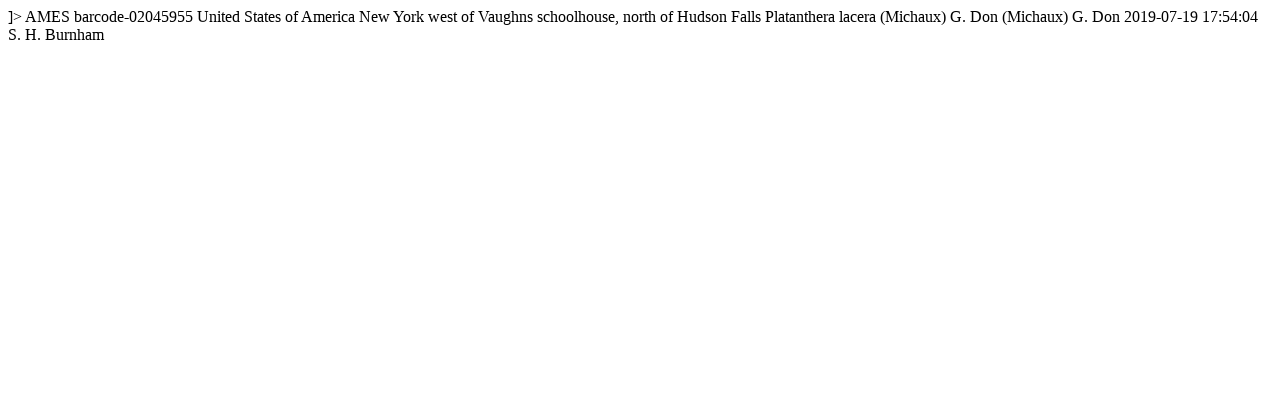

--- FILE ---
content_type: text/html
request_url: https://kiki.huh.harvard.edu/databases/rdfgen.php?uuid=ce2b5aec-c980-4bbe-9fc0-46618e84e329
body_size: 739
content:
<?xml version="1.0" encoding="utf-8" ?>
<!DOCTYPE rdf:RDF [
  <!ENTITY xsd "http://www.w3.org/2001/XMLSchema#">
  <!ENTITY rdf "http://www.w3.org/1999/02/22-rdf-syntax-ns#">
]>
<?xml-stylesheet type="text/xsl" href="specimenstyle.xsl"?>
<!-- request: ce2b5aec-c980-4bbe-9fc0-46618e84e329 -->
<rdf:RDF
  xmlns:rdf="http://www.w3.org/1999/02/22-rdf-syntax-ns#"
  xmlns:rdfs="http://www.w3.org/2000/01/rdf-schema#"
  xmlns:dwc="http://rs.tdwg.org/dwc/terms/"
  xmlns:dwciri="http://rs.tdwg.org/dwc/iri/"
  xmlns:dcterms="http://purl.org/dc/terms/"
  >
<dwc:Occurrence rdf:about="http://purl.oclc.org/net/edu.harvard.huh/guid/uuid/ce2b5aec-c980-4bbe-9fc0-46618e84e329" >
   <dwc:collectionCode>AMES</dwc:collectionCode>
   <dwc:catalogNumber>barcode-02045955</dwc:catalogNumber>
   <dwc:country>United States of America</dwc:country>
   <dwc:stateProvince>New York</dwc:stateProvince>
   <dwc:locality>west of Vaughns schoolhouse, north of Hudson Falls</dwc:locality>
   <dwc:scientificName>Platanthera lacera (Michaux) G. Don</dwc:scientificName>
   <dwc:scientificNameAuthorship>(Michaux) G. Don</dwc:scientificNameAuthorship>
   <dcterms:modified>2019-07-19 17:54:04</dcterms:modified>
   <dwc:recordedBy>S. H. Burnham</dwc:recordedBy>
   <dwciri:recordedBy rdf:resource="http://purl.oclc.org/net/edu.harvard.huh/guid/uuid/341fd9c5-799f-49a5-8f60-1dc723c5ffb5" />
   <dcterms:references rdf:resource="http://kiki.huh.harvard.edu/databases/specimen_search.php?mode=details&amp;id=1220147" />
</dwc:Occurrence>
</rdf:RDF>